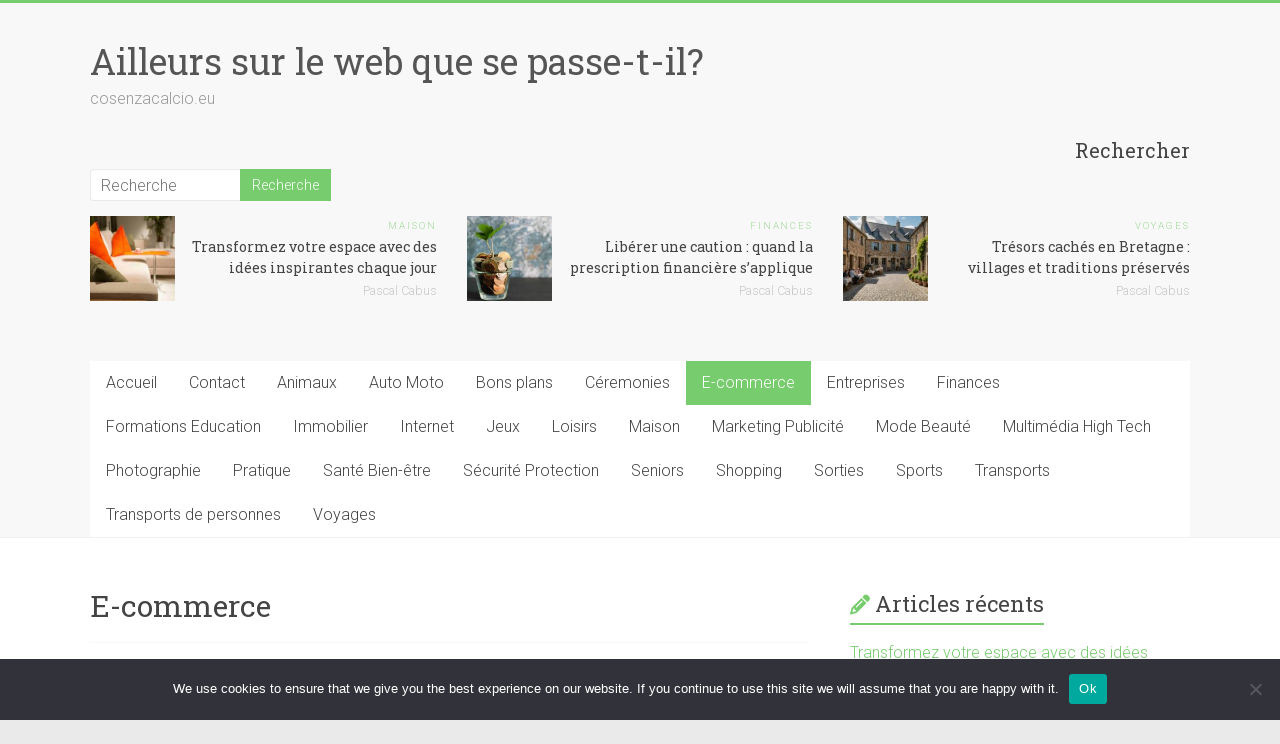

--- FILE ---
content_type: text/html; charset=UTF-8
request_url: https://cosenzacalcio.eu/category/e-commerce/
body_size: 15523
content:

<!DOCTYPE html>
<html lang="fr-FR">
<head>
<meta charset="UTF-8" />
<meta name="viewport" content="width=device-width, initial-scale=1">
<link rel="profile" href="https://gmpg.org/xfn/11" />
<title>E-commerce &#8211; Ailleurs sur le web que se passe-t-il?</title>
<meta name='robots' content='max-image-preview:large' />
<link rel='dns-prefetch' href='//www.googletagmanager.com' />
<link rel='dns-prefetch' href='//fonts.googleapis.com' />
<link rel='dns-prefetch' href='//pagead2.googlesyndication.com' />
<link rel="alternate" type="application/rss+xml" title="Ailleurs sur le web que se passe-t-il? &raquo; Flux" href="https://cosenzacalcio.eu/feed/" />
<link rel="alternate" type="application/rss+xml" title="Ailleurs sur le web que se passe-t-il? &raquo; Flux des commentaires" href="https://cosenzacalcio.eu/comments/feed/" />
<link rel="alternate" type="application/rss+xml" title="Ailleurs sur le web que se passe-t-il? &raquo; Flux de la catégorie E-commerce" href="https://cosenzacalcio.eu/category/e-commerce/feed/" />
<style id='wp-img-auto-sizes-contain-inline-css' type='text/css'>
img:is([sizes=auto i],[sizes^="auto," i]){contain-intrinsic-size:3000px 1500px}
/*# sourceURL=wp-img-auto-sizes-contain-inline-css */
</style>
<link rel='stylesheet' id='flex-posts-css' href='https://cosenzacalcio.eu/wp-content/plugins/flex-posts/public/css/flex-posts.min.css?ver=1.12.0' type='text/css' media='all' />
<style id='wp-emoji-styles-inline-css' type='text/css'>

	img.wp-smiley, img.emoji {
		display: inline !important;
		border: none !important;
		box-shadow: none !important;
		height: 1em !important;
		width: 1em !important;
		margin: 0 0.07em !important;
		vertical-align: -0.1em !important;
		background: none !important;
		padding: 0 !important;
	}
/*# sourceURL=wp-emoji-styles-inline-css */
</style>
<style id='classic-theme-styles-inline-css' type='text/css'>
/*! This file is auto-generated */
.wp-block-button__link{color:#fff;background-color:#32373c;border-radius:9999px;box-shadow:none;text-decoration:none;padding:calc(.667em + 2px) calc(1.333em + 2px);font-size:1.125em}.wp-block-file__button{background:#32373c;color:#fff;text-decoration:none}
/*# sourceURL=/wp-includes/css/classic-themes.min.css */
</style>
<link rel='stylesheet' id='cookie-notice-front-css' href='https://cosenzacalcio.eu/wp-content/plugins/cookie-notice/css/front.min.css?ver=2.5.11' type='text/css' media='all' />
<link rel='stylesheet' id='accelerate_style-css' href='https://cosenzacalcio.eu/wp-content/themes/accelerate/style.css?ver=69a8852aa2968391c0e4742ddca46688' type='text/css' media='all' />
<link rel='stylesheet' id='accelerate_googlefonts-css' href='//fonts.googleapis.com/css?family=Roboto%3A400%2C300%2C100%7CRoboto+Slab%3A700%2C400&#038;display=swap&#038;ver=6.9' type='text/css' media='all' />
<link rel='stylesheet' id='font-awesome-4-css' href='https://cosenzacalcio.eu/wp-content/themes/accelerate/fontawesome/css/v4-shims.min.css?ver=4.7.0' type='text/css' media='all' />
<link rel='stylesheet' id='font-awesome-all-css' href='https://cosenzacalcio.eu/wp-content/themes/accelerate/fontawesome/css/all.min.css?ver=6.7.2' type='text/css' media='all' />
<link rel='stylesheet' id='font-awesome-solid-css' href='https://cosenzacalcio.eu/wp-content/themes/accelerate/fontawesome/css/solid.min.css?ver=6.7.2' type='text/css' media='all' />
<link rel='stylesheet' id='font-awesome-regular-css' href='https://cosenzacalcio.eu/wp-content/themes/accelerate/fontawesome/css/regular.min.css?ver=6.7.2' type='text/css' media='all' />
<link rel='stylesheet' id='font-awesome-brands-css' href='https://cosenzacalcio.eu/wp-content/themes/accelerate/fontawesome/css/brands.min.css?ver=6.7.2' type='text/css' media='all' />
<script type="text/javascript" id="cookie-notice-front-js-before">
/* <![CDATA[ */
var cnArgs = {"ajaxUrl":"https:\/\/cosenzacalcio.eu\/wp-admin\/admin-ajax.php","nonce":"49bfe8b771","hideEffect":"fade","position":"bottom","onScroll":false,"onScrollOffset":100,"onClick":false,"cookieName":"cookie_notice_accepted","cookieTime":2592000,"cookieTimeRejected":2592000,"globalCookie":false,"redirection":false,"cache":false,"revokeCookies":false,"revokeCookiesOpt":"automatic"};

//# sourceURL=cookie-notice-front-js-before
/* ]]> */
</script>
<script type="text/javascript" src="https://cosenzacalcio.eu/wp-content/plugins/cookie-notice/js/front.min.js?ver=2.5.11" id="cookie-notice-front-js"></script>
<script type="text/javascript" src="https://cosenzacalcio.eu/wp-includes/js/jquery/jquery.min.js?ver=3.7.1" id="jquery-core-js"></script>
<script type="text/javascript" src="https://cosenzacalcio.eu/wp-includes/js/jquery/jquery-migrate.min.js?ver=3.4.1" id="jquery-migrate-js"></script>
<script type="text/javascript" src="https://cosenzacalcio.eu/wp-content/themes/accelerate/js/accelerate-custom.js?ver=69a8852aa2968391c0e4742ddca46688" id="accelerate-custom-js"></script>

<!-- Extrait de code de la balise Google (gtag.js) ajouté par Site Kit -->
<!-- Extrait Google Analytics ajouté par Site Kit -->
<script type="text/javascript" src="https://www.googletagmanager.com/gtag/js?id=GT-5TGZ368" id="google_gtagjs-js" async></script>
<script type="text/javascript" id="google_gtagjs-js-after">
/* <![CDATA[ */
window.dataLayer = window.dataLayer || [];function gtag(){dataLayer.push(arguments);}
gtag("set","linker",{"domains":["cosenzacalcio.eu"]});
gtag("js", new Date());
gtag("set", "developer_id.dZTNiMT", true);
gtag("config", "GT-5TGZ368");
//# sourceURL=google_gtagjs-js-after
/* ]]> */
</script>
<link rel="https://api.w.org/" href="https://cosenzacalcio.eu/wp-json/" /><link rel="alternate" title="JSON" type="application/json" href="https://cosenzacalcio.eu/wp-json/wp/v2/categories/26" /><!-- Advance Canonical URL (Basic) --><link rel="canonical" href="https://cosenzacalcio.eu/category/e-commerce/"><!-- Advance Canonical URL --><meta name="generator" content="Site Kit by Google 1.170.0" />
<!-- Balises Meta Google AdSense ajoutées par Site Kit -->
<meta name="google-adsense-platform-account" content="ca-host-pub-2644536267352236">
<meta name="google-adsense-platform-domain" content="sitekit.withgoogle.com">
<!-- Fin des balises Meta End Google AdSense ajoutées par Site Kit -->
<style type="text/css">.recentcomments a{display:inline !important;padding:0 !important;margin:0 !important;}</style>
<!-- Extrait Google AdSense ajouté par Site Kit -->
<script type="text/javascript" async="async" src="https://pagead2.googlesyndication.com/pagead/js/adsbygoogle.js?client=ca-pub-9452625998653244&amp;host=ca-host-pub-2644536267352236" crossorigin="anonymous"></script>

<!-- End Google AdSense snippet added by Site Kit -->
<link rel="icon" href="https://cosenzacalcio.eu/wp-content/uploads/2022/10/cropped-34884-32x32.jpg" sizes="32x32" />
<link rel="icon" href="https://cosenzacalcio.eu/wp-content/uploads/2022/10/cropped-34884-192x192.jpg" sizes="192x192" />
<link rel="apple-touch-icon" href="https://cosenzacalcio.eu/wp-content/uploads/2022/10/cropped-34884-180x180.jpg" />
<meta name="msapplication-TileImage" content="https://cosenzacalcio.eu/wp-content/uploads/2022/10/cropped-34884-270x270.jpg" />
<style id='global-styles-inline-css' type='text/css'>
:root{--wp--preset--aspect-ratio--square: 1;--wp--preset--aspect-ratio--4-3: 4/3;--wp--preset--aspect-ratio--3-4: 3/4;--wp--preset--aspect-ratio--3-2: 3/2;--wp--preset--aspect-ratio--2-3: 2/3;--wp--preset--aspect-ratio--16-9: 16/9;--wp--preset--aspect-ratio--9-16: 9/16;--wp--preset--color--black: #000000;--wp--preset--color--cyan-bluish-gray: #abb8c3;--wp--preset--color--white: #ffffff;--wp--preset--color--pale-pink: #f78da7;--wp--preset--color--vivid-red: #cf2e2e;--wp--preset--color--luminous-vivid-orange: #ff6900;--wp--preset--color--luminous-vivid-amber: #fcb900;--wp--preset--color--light-green-cyan: #7bdcb5;--wp--preset--color--vivid-green-cyan: #00d084;--wp--preset--color--pale-cyan-blue: #8ed1fc;--wp--preset--color--vivid-cyan-blue: #0693e3;--wp--preset--color--vivid-purple: #9b51e0;--wp--preset--gradient--vivid-cyan-blue-to-vivid-purple: linear-gradient(135deg,rgb(6,147,227) 0%,rgb(155,81,224) 100%);--wp--preset--gradient--light-green-cyan-to-vivid-green-cyan: linear-gradient(135deg,rgb(122,220,180) 0%,rgb(0,208,130) 100%);--wp--preset--gradient--luminous-vivid-amber-to-luminous-vivid-orange: linear-gradient(135deg,rgb(252,185,0) 0%,rgb(255,105,0) 100%);--wp--preset--gradient--luminous-vivid-orange-to-vivid-red: linear-gradient(135deg,rgb(255,105,0) 0%,rgb(207,46,46) 100%);--wp--preset--gradient--very-light-gray-to-cyan-bluish-gray: linear-gradient(135deg,rgb(238,238,238) 0%,rgb(169,184,195) 100%);--wp--preset--gradient--cool-to-warm-spectrum: linear-gradient(135deg,rgb(74,234,220) 0%,rgb(151,120,209) 20%,rgb(207,42,186) 40%,rgb(238,44,130) 60%,rgb(251,105,98) 80%,rgb(254,248,76) 100%);--wp--preset--gradient--blush-light-purple: linear-gradient(135deg,rgb(255,206,236) 0%,rgb(152,150,240) 100%);--wp--preset--gradient--blush-bordeaux: linear-gradient(135deg,rgb(254,205,165) 0%,rgb(254,45,45) 50%,rgb(107,0,62) 100%);--wp--preset--gradient--luminous-dusk: linear-gradient(135deg,rgb(255,203,112) 0%,rgb(199,81,192) 50%,rgb(65,88,208) 100%);--wp--preset--gradient--pale-ocean: linear-gradient(135deg,rgb(255,245,203) 0%,rgb(182,227,212) 50%,rgb(51,167,181) 100%);--wp--preset--gradient--electric-grass: linear-gradient(135deg,rgb(202,248,128) 0%,rgb(113,206,126) 100%);--wp--preset--gradient--midnight: linear-gradient(135deg,rgb(2,3,129) 0%,rgb(40,116,252) 100%);--wp--preset--font-size--small: 13px;--wp--preset--font-size--medium: 20px;--wp--preset--font-size--large: 36px;--wp--preset--font-size--x-large: 42px;--wp--preset--spacing--20: 0.44rem;--wp--preset--spacing--30: 0.67rem;--wp--preset--spacing--40: 1rem;--wp--preset--spacing--50: 1.5rem;--wp--preset--spacing--60: 2.25rem;--wp--preset--spacing--70: 3.38rem;--wp--preset--spacing--80: 5.06rem;--wp--preset--shadow--natural: 6px 6px 9px rgba(0, 0, 0, 0.2);--wp--preset--shadow--deep: 12px 12px 50px rgba(0, 0, 0, 0.4);--wp--preset--shadow--sharp: 6px 6px 0px rgba(0, 0, 0, 0.2);--wp--preset--shadow--outlined: 6px 6px 0px -3px rgb(255, 255, 255), 6px 6px rgb(0, 0, 0);--wp--preset--shadow--crisp: 6px 6px 0px rgb(0, 0, 0);}:where(.is-layout-flex){gap: 0.5em;}:where(.is-layout-grid){gap: 0.5em;}body .is-layout-flex{display: flex;}.is-layout-flex{flex-wrap: wrap;align-items: center;}.is-layout-flex > :is(*, div){margin: 0;}body .is-layout-grid{display: grid;}.is-layout-grid > :is(*, div){margin: 0;}:where(.wp-block-columns.is-layout-flex){gap: 2em;}:where(.wp-block-columns.is-layout-grid){gap: 2em;}:where(.wp-block-post-template.is-layout-flex){gap: 1.25em;}:where(.wp-block-post-template.is-layout-grid){gap: 1.25em;}.has-black-color{color: var(--wp--preset--color--black) !important;}.has-cyan-bluish-gray-color{color: var(--wp--preset--color--cyan-bluish-gray) !important;}.has-white-color{color: var(--wp--preset--color--white) !important;}.has-pale-pink-color{color: var(--wp--preset--color--pale-pink) !important;}.has-vivid-red-color{color: var(--wp--preset--color--vivid-red) !important;}.has-luminous-vivid-orange-color{color: var(--wp--preset--color--luminous-vivid-orange) !important;}.has-luminous-vivid-amber-color{color: var(--wp--preset--color--luminous-vivid-amber) !important;}.has-light-green-cyan-color{color: var(--wp--preset--color--light-green-cyan) !important;}.has-vivid-green-cyan-color{color: var(--wp--preset--color--vivid-green-cyan) !important;}.has-pale-cyan-blue-color{color: var(--wp--preset--color--pale-cyan-blue) !important;}.has-vivid-cyan-blue-color{color: var(--wp--preset--color--vivid-cyan-blue) !important;}.has-vivid-purple-color{color: var(--wp--preset--color--vivid-purple) !important;}.has-black-background-color{background-color: var(--wp--preset--color--black) !important;}.has-cyan-bluish-gray-background-color{background-color: var(--wp--preset--color--cyan-bluish-gray) !important;}.has-white-background-color{background-color: var(--wp--preset--color--white) !important;}.has-pale-pink-background-color{background-color: var(--wp--preset--color--pale-pink) !important;}.has-vivid-red-background-color{background-color: var(--wp--preset--color--vivid-red) !important;}.has-luminous-vivid-orange-background-color{background-color: var(--wp--preset--color--luminous-vivid-orange) !important;}.has-luminous-vivid-amber-background-color{background-color: var(--wp--preset--color--luminous-vivid-amber) !important;}.has-light-green-cyan-background-color{background-color: var(--wp--preset--color--light-green-cyan) !important;}.has-vivid-green-cyan-background-color{background-color: var(--wp--preset--color--vivid-green-cyan) !important;}.has-pale-cyan-blue-background-color{background-color: var(--wp--preset--color--pale-cyan-blue) !important;}.has-vivid-cyan-blue-background-color{background-color: var(--wp--preset--color--vivid-cyan-blue) !important;}.has-vivid-purple-background-color{background-color: var(--wp--preset--color--vivid-purple) !important;}.has-black-border-color{border-color: var(--wp--preset--color--black) !important;}.has-cyan-bluish-gray-border-color{border-color: var(--wp--preset--color--cyan-bluish-gray) !important;}.has-white-border-color{border-color: var(--wp--preset--color--white) !important;}.has-pale-pink-border-color{border-color: var(--wp--preset--color--pale-pink) !important;}.has-vivid-red-border-color{border-color: var(--wp--preset--color--vivid-red) !important;}.has-luminous-vivid-orange-border-color{border-color: var(--wp--preset--color--luminous-vivid-orange) !important;}.has-luminous-vivid-amber-border-color{border-color: var(--wp--preset--color--luminous-vivid-amber) !important;}.has-light-green-cyan-border-color{border-color: var(--wp--preset--color--light-green-cyan) !important;}.has-vivid-green-cyan-border-color{border-color: var(--wp--preset--color--vivid-green-cyan) !important;}.has-pale-cyan-blue-border-color{border-color: var(--wp--preset--color--pale-cyan-blue) !important;}.has-vivid-cyan-blue-border-color{border-color: var(--wp--preset--color--vivid-cyan-blue) !important;}.has-vivid-purple-border-color{border-color: var(--wp--preset--color--vivid-purple) !important;}.has-vivid-cyan-blue-to-vivid-purple-gradient-background{background: var(--wp--preset--gradient--vivid-cyan-blue-to-vivid-purple) !important;}.has-light-green-cyan-to-vivid-green-cyan-gradient-background{background: var(--wp--preset--gradient--light-green-cyan-to-vivid-green-cyan) !important;}.has-luminous-vivid-amber-to-luminous-vivid-orange-gradient-background{background: var(--wp--preset--gradient--luminous-vivid-amber-to-luminous-vivid-orange) !important;}.has-luminous-vivid-orange-to-vivid-red-gradient-background{background: var(--wp--preset--gradient--luminous-vivid-orange-to-vivid-red) !important;}.has-very-light-gray-to-cyan-bluish-gray-gradient-background{background: var(--wp--preset--gradient--very-light-gray-to-cyan-bluish-gray) !important;}.has-cool-to-warm-spectrum-gradient-background{background: var(--wp--preset--gradient--cool-to-warm-spectrum) !important;}.has-blush-light-purple-gradient-background{background: var(--wp--preset--gradient--blush-light-purple) !important;}.has-blush-bordeaux-gradient-background{background: var(--wp--preset--gradient--blush-bordeaux) !important;}.has-luminous-dusk-gradient-background{background: var(--wp--preset--gradient--luminous-dusk) !important;}.has-pale-ocean-gradient-background{background: var(--wp--preset--gradient--pale-ocean) !important;}.has-electric-grass-gradient-background{background: var(--wp--preset--gradient--electric-grass) !important;}.has-midnight-gradient-background{background: var(--wp--preset--gradient--midnight) !important;}.has-small-font-size{font-size: var(--wp--preset--font-size--small) !important;}.has-medium-font-size{font-size: var(--wp--preset--font-size--medium) !important;}.has-large-font-size{font-size: var(--wp--preset--font-size--large) !important;}.has-x-large-font-size{font-size: var(--wp--preset--font-size--x-large) !important;}
/*# sourceURL=global-styles-inline-css */
</style>
</head>

<body data-rsssl=1 class="archive category category-e-commerce category-26 wp-embed-responsive wp-theme-accelerate cookies-not-set  better-responsive-menu wide">


<div id="page" class="hfeed site">
	<a class="skip-link screen-reader-text" href="#main">Skip to content</a>

		<header id="masthead" class="site-header clearfix">

		<div id="header-text-nav-container" class="clearfix">

			
			<div class="inner-wrap">

				<div id="header-text-nav-wrap" class="clearfix">
					<div id="header-left-section">
												<div id="header-text" class="">
														<h3 id="site-title">
									<a href="https://cosenzacalcio.eu/" title="Ailleurs sur le web que se passe-t-il?" rel="home">Ailleurs sur le web que se passe-t-il?</a>
								</h3>
															<p id="site-description">cosenzacalcio.eu</p>
													</div><!-- #header-text -->
					</div><!-- #header-left-section -->
					<div id="header-right-section">
												<div id="header-right-sidebar" class="clearfix">
						<aside id="search-4" class="widget widget_search"><h3 class="widget-title">Rechercher</h3><form action="https://cosenzacalcio.eu/"id="search-form" class="searchform clearfix" method="get">
	<input type="text" placeholder="Recherche" class="s field" name="s">
	<input type="submit" value="Recherche" id="search-submit" name="submit" class="submit">
</form><!-- .searchform --></aside><aside id="flex-posts-list-3" class="widget widget_flex-posts-list"><h3 class="widget-title"></h3><div class="fp-row fp-list-1 fp-flex">

	
		
		<div class="fp-col fp-post">
			<div class="fp-flex">
						<div class="fp-media">
			<a class="fp-thumbnail" href="https://cosenzacalcio.eu/transformez-votre-espace-chaque-jour/">
									<img width="150" height="150" src="https://cosenzacalcio.eu/wp-content/uploads/2026/01/engin-akyurt-M-bwd6ohwZQ-unsplash-compressed-150x150.jpg" class="attachment-thumbnail size-thumbnail wp-post-image" alt="Transformez votre espace avec des idées inspirantes chaque jour" decoding="async" srcset="https://cosenzacalcio.eu/wp-content/uploads/2026/01/engin-akyurt-M-bwd6ohwZQ-unsplash-compressed-150x150.jpg 150w, https://cosenzacalcio.eu/wp-content/uploads/2026/01/engin-akyurt-M-bwd6ohwZQ-unsplash-compressed-230x230.jpg 230w, https://cosenzacalcio.eu/wp-content/uploads/2026/01/engin-akyurt-M-bwd6ohwZQ-unsplash-compressed-365x365.jpg 365w" sizes="(max-width: 150px) 100vw, 150px" />							</a>
					</div>
		
				<div class="fp-body">
													<span class="fp-categories">
			<a href="https://cosenzacalcio.eu/category/maison/" rel="category tag">Maison</a>		</span>
							
							<h4 class="fp-title">
			<a href="https://cosenzacalcio.eu/transformez-votre-espace-chaque-jour/">Transformez votre espace avec des idées inspirantes chaque jour</a>
		</h4>
		
					<div class="fp-meta">
								<span class="fp-author">
			<span class="author vcard">
													<a class="url fn n" href="#">
						<span>Pascal Cabus</span>
					</a>
							</span>
		</span>
							</div>
				</div>
			</div>

			
					</div>

	
		
		<div class="fp-col fp-post">
			<div class="fp-flex">
						<div class="fp-media">
			<a class="fp-thumbnail" href="https://cosenzacalcio.eu/la-prescription-financiere/">
									<img width="150" height="150" src="https://cosenzacalcio.eu/wp-content/uploads/2026/01/micheile-henderson-ZVprbBmT8QA-unsplash-compressed-150x150.jpg" class="attachment-thumbnail size-thumbnail wp-post-image" alt="Libérer une caution : quand la prescription financière s&#039;applique" decoding="async" srcset="https://cosenzacalcio.eu/wp-content/uploads/2026/01/micheile-henderson-ZVprbBmT8QA-unsplash-compressed-150x150.jpg 150w, https://cosenzacalcio.eu/wp-content/uploads/2026/01/micheile-henderson-ZVprbBmT8QA-unsplash-compressed-230x230.jpg 230w, https://cosenzacalcio.eu/wp-content/uploads/2026/01/micheile-henderson-ZVprbBmT8QA-unsplash-compressed-365x365.jpg 365w" sizes="(max-width: 150px) 100vw, 150px" />							</a>
					</div>
		
				<div class="fp-body">
													<span class="fp-categories">
			<a href="https://cosenzacalcio.eu/category/finances/" rel="category tag">Finances</a>		</span>
							
							<h4 class="fp-title">
			<a href="https://cosenzacalcio.eu/la-prescription-financiere/">Libérer une caution : quand la prescription financière s&rsquo;applique</a>
		</h4>
		
					<div class="fp-meta">
								<span class="fp-author">
			<span class="author vcard">
													<a class="url fn n" href="#">
						<span>Pascal Cabus</span>
					</a>
							</span>
		</span>
							</div>
				</div>
			</div>

			
					</div>

	
		
		<div class="fp-col fp-post">
			<div class="fp-flex">
						<div class="fp-media">
			<a class="fp-thumbnail" href="https://cosenzacalcio.eu/tresors-caches-en-bretagne/">
									<img width="150" height="150" src="https://cosenzacalcio.eu/wp-content/uploads/2026/01/696b6936acb431768646966-compressed-150x150.jpg" class="attachment-thumbnail size-thumbnail wp-post-image" alt="Trésors cachés en Bretagne : villages et traditions préservés" decoding="async" srcset="https://cosenzacalcio.eu/wp-content/uploads/2026/01/696b6936acb431768646966-compressed-150x150.jpg 150w, https://cosenzacalcio.eu/wp-content/uploads/2026/01/696b6936acb431768646966-compressed-230x230.jpg 230w, https://cosenzacalcio.eu/wp-content/uploads/2026/01/696b6936acb431768646966-compressed-365x365.jpg 365w" sizes="(max-width: 150px) 100vw, 150px" />							</a>
					</div>
		
				<div class="fp-body">
													<span class="fp-categories">
			<a href="https://cosenzacalcio.eu/category/voyages/" rel="category tag">Voyages</a>		</span>
							
							<h4 class="fp-title">
			<a href="https://cosenzacalcio.eu/tresors-caches-en-bretagne/">Trésors cachés en Bretagne : villages et traditions préservés</a>
		</h4>
		
					<div class="fp-meta">
								<span class="fp-author">
			<span class="author vcard">
													<a class="url fn n" href="#">
						<span>Pascal Cabus</span>
					</a>
							</span>
		</span>
							</div>
				</div>
			</div>

			
					</div>

	
	<div class="fp-col"></div>
	<div class="fp-col"></div>

</div>
</aside>						</div>
									    	</div><!-- #header-right-section -->

			   </div><!-- #header-text-nav-wrap -->

			</div><!-- .inner-wrap -->

			
			<nav id="site-navigation" class="main-navigation inner-wrap clearfix" role="navigation">
				<h3 class="menu-toggle">Menu</h3>
				<div class="menu-menu-superieur-container"><ul id="menu-menu-superieur" class="menu"><li id="menu-item-28" class="menu-item menu-item-type-custom menu-item-object-custom menu-item-home menu-item-28"><a href="https://cosenzacalcio.eu/">Accueil</a></li>
<li id="menu-item-1368" class="menu-item menu-item-type-custom menu-item-object-custom menu-item-1368"><a href="https://consultant-referencement-seo.com/contactez-nous/">Contact</a></li>
<li id="menu-item-1846" class="menu-item menu-item-type-taxonomy menu-item-object-category menu-item-1846"><a href="https://cosenzacalcio.eu/category/animaux/">Animaux</a></li>
<li id="menu-item-1847" class="menu-item menu-item-type-taxonomy menu-item-object-category menu-item-1847"><a href="https://cosenzacalcio.eu/category/auto-moto/">Auto Moto</a></li>
<li id="menu-item-1848" class="menu-item menu-item-type-taxonomy menu-item-object-category menu-item-1848"><a href="https://cosenzacalcio.eu/category/bons-plans/">Bons plans</a></li>
<li id="menu-item-1849" class="menu-item menu-item-type-taxonomy menu-item-object-category menu-item-1849"><a href="https://cosenzacalcio.eu/category/ceremonies/">Céremonies</a></li>
<li id="menu-item-1850" class="menu-item menu-item-type-taxonomy menu-item-object-category current-menu-item menu-item-1850"><a href="https://cosenzacalcio.eu/category/e-commerce/" aria-current="page">E-commerce</a></li>
<li id="menu-item-1851" class="menu-item menu-item-type-taxonomy menu-item-object-category menu-item-1851"><a href="https://cosenzacalcio.eu/category/entreprises/">Entreprises</a></li>
<li id="menu-item-1852" class="menu-item menu-item-type-taxonomy menu-item-object-category menu-item-1852"><a href="https://cosenzacalcio.eu/category/finances/">Finances</a></li>
<li id="menu-item-1853" class="menu-item menu-item-type-taxonomy menu-item-object-category menu-item-1853"><a href="https://cosenzacalcio.eu/category/formations-education/">Formations Education</a></li>
<li id="menu-item-1854" class="menu-item menu-item-type-taxonomy menu-item-object-category menu-item-1854"><a href="https://cosenzacalcio.eu/category/immobilier/">Immobilier</a></li>
<li id="menu-item-1855" class="menu-item menu-item-type-taxonomy menu-item-object-category menu-item-1855"><a href="https://cosenzacalcio.eu/category/internet/">Internet</a></li>
<li id="menu-item-1856" class="menu-item menu-item-type-taxonomy menu-item-object-category menu-item-1856"><a href="https://cosenzacalcio.eu/category/jeux/">Jeux</a></li>
<li id="menu-item-1857" class="menu-item menu-item-type-taxonomy menu-item-object-category menu-item-1857"><a href="https://cosenzacalcio.eu/category/loisirs/">Loisirs</a></li>
<li id="menu-item-1858" class="menu-item menu-item-type-taxonomy menu-item-object-category menu-item-1858"><a href="https://cosenzacalcio.eu/category/maison/">Maison</a></li>
<li id="menu-item-1859" class="menu-item menu-item-type-taxonomy menu-item-object-category menu-item-1859"><a href="https://cosenzacalcio.eu/category/marketing-publicite/">Marketing Publicité</a></li>
<li id="menu-item-1860" class="menu-item menu-item-type-taxonomy menu-item-object-category menu-item-1860"><a href="https://cosenzacalcio.eu/category/mode-beaute/">Mode Beauté</a></li>
<li id="menu-item-1861" class="menu-item menu-item-type-taxonomy menu-item-object-category menu-item-1861"><a href="https://cosenzacalcio.eu/category/multimedia-high-tech/">Multimédia High Tech</a></li>
<li id="menu-item-1862" class="menu-item menu-item-type-taxonomy menu-item-object-category menu-item-1862"><a href="https://cosenzacalcio.eu/category/photographie/">Photographie</a></li>
<li id="menu-item-1863" class="menu-item menu-item-type-taxonomy menu-item-object-category menu-item-1863"><a href="https://cosenzacalcio.eu/category/pratique/">Pratique</a></li>
<li id="menu-item-1864" class="menu-item menu-item-type-taxonomy menu-item-object-category menu-item-1864"><a href="https://cosenzacalcio.eu/category/sante-bien-etre/">Santé Bien-être</a></li>
<li id="menu-item-1865" class="menu-item menu-item-type-taxonomy menu-item-object-category menu-item-1865"><a href="https://cosenzacalcio.eu/category/securite-protection/">Sécurité Protection</a></li>
<li id="menu-item-1866" class="menu-item menu-item-type-taxonomy menu-item-object-category menu-item-1866"><a href="https://cosenzacalcio.eu/category/seniors/">Seniors</a></li>
<li id="menu-item-1867" class="menu-item menu-item-type-taxonomy menu-item-object-category menu-item-1867"><a href="https://cosenzacalcio.eu/category/shopping/">Shopping</a></li>
<li id="menu-item-1868" class="menu-item menu-item-type-taxonomy menu-item-object-category menu-item-1868"><a href="https://cosenzacalcio.eu/category/sorties/">Sorties</a></li>
<li id="menu-item-1869" class="menu-item menu-item-type-taxonomy menu-item-object-category menu-item-1869"><a href="https://cosenzacalcio.eu/category/sports/">Sports</a></li>
<li id="menu-item-1870" class="menu-item menu-item-type-taxonomy menu-item-object-category menu-item-1870"><a href="https://cosenzacalcio.eu/category/transports/">Transports</a></li>
<li id="menu-item-1871" class="menu-item menu-item-type-taxonomy menu-item-object-category menu-item-1871"><a href="https://cosenzacalcio.eu/category/transports-de-personnes/">Transports de personnes</a></li>
<li id="menu-item-1872" class="menu-item menu-item-type-taxonomy menu-item-object-category menu-item-1872"><a href="https://cosenzacalcio.eu/category/voyages/">Voyages</a></li>
</ul></div>			</nav>
		</div><!-- #header-text-nav-container -->

		
		
	</header>
			<div id="main" class="clearfix">
		<div class="inner-wrap clearfix">

	
	<div id="primary">
		<div id="content" class="clearfix">

			
				<header class="page-header">
					<h1 class="page-title">
						E-commerce					</h1>
									</header><!-- .page-header -->

				
					
<article id="post-3221" class="post-3221 post type-post status-publish format-standard has-post-thumbnail hentry category-e-commerce tag-achat-en-ligne tag-decision-dachat tag-promotions-et-soldes tag-satisfaction-immediate">
	
	<header class="entry-header">
		<h2 class="entry-title">
			<a href="https://cosenzacalcio.eu/achetez-pour-de-meilleures-offres/" title="Achetez maintenant ou patientez pour de meilleures offres ?">Achetez maintenant ou patientez pour de meilleures offres ?</a>
		</h2>
	</header>

	<div class="entry-meta">		<span class="byline"><span class="author vcard"><i class="fa fa-user"></i><a class="url fn n" href="#" title="Pascal Cabus">Pascal Cabus</a></span></span>
		<span class="cat-links"><i class="fa fa-folder-open"></i><a href="https://cosenzacalcio.eu/category/e-commerce/" rel="category tag">E-commerce</a></span>
		<span class="sep"><span class="post-format"><i class="fa "></i></span></span>

		<span class="posted-on"><a href="https://cosenzacalcio.eu/achetez-pour-de-meilleures-offres/" title="13 h 58 min" rel="bookmark"><i class="fa fa-calendar-o"></i> <time class="entry-date published" datetime="2026-01-21T13:58:08+01:00">21 janvier 2026</time><time class="updated" datetime="2026-01-17T14:01:30+01:00">17 janvier 2026</time></a></span><span class="tag-links"><i class="fa fa-tags"></i><a href="https://cosenzacalcio.eu/tag/achat-en-ligne/" rel="tag">achat en ligne</a>, <a href="https://cosenzacalcio.eu/tag/decision-dachat/" rel="tag">décision d'achat</a>, <a href="https://cosenzacalcio.eu/tag/promotions-et-soldes/" rel="tag">promotions et soldes</a>, <a href="https://cosenzacalcio.eu/tag/satisfaction-immediate/" rel="tag">satisfaction immédiate</a></span>			<span class="comments-link"><a href="https://cosenzacalcio.eu/achetez-pour-de-meilleures-offres/#respond"><i class="fa fa-comment"></i> 0 commentaire</a></span>
		</div>
	<figure class="post-featured-image"><a href="https://cosenzacalcio.eu/achetez-pour-de-meilleures-offres/" title="Achetez maintenant ou patientez pour de meilleures offres ?"><img width="720" height="300" src="https://cosenzacalcio.eu/wp-content/uploads/2026/01/696b6854be2801768646740-compressed-720x300.jpg" class="attachment-featured-blog-large size-featured-blog-large wp-post-image" alt="Achetez maintenant ou patientez pour de meilleures offres ?" title="Achetez maintenant ou patientez pour de meilleures offres ?" decoding="async" fetchpriority="high" /></a></figure>
	<div class="entry-content clearfix">
		<div class=""> Face à un achat important, nous nous retrouvons souvent tiraillés entre l'envie d'acquérir immédiatement le produit convoité et la possibilité d'attendre des meilleures offres. Cette décision, loin d'être anodine, peut avoir un impact significatif sur notre budget et notre satisfaction. Comprendre les avantages et inconvénients de chaque option permet de faire un choix éclairé selon nos besoins et priorités. La période des soldes peut être un moment stressant pour les consommateurs, car ils se demandent...<a href="https://cosenzacalcio.eu/achetez-pour-de-meilleures-offres/" class="ultra_excerpt_read_more ">Lire larticle</a></div>	</div>

	</article>

				
					
<article id="post-2487" class="post-2487 post type-post status-publish format-standard has-post-thumbnail hentry category-e-commerce">
	
	<header class="entry-header">
		<h2 class="entry-title">
			<a href="https://cosenzacalcio.eu/fiscalite-du-e%e2%80%91commerce-reussir-en-ligne-sans-erreurs/" title="Fiscalité du e‑commerce : réussir en ligne sans erreurs">Fiscalité du e‑commerce : réussir en ligne sans erreurs</a>
		</h2>
	</header>

	<div class="entry-meta">		<span class="byline"><span class="author vcard"><i class="fa fa-user"></i><a class="url fn n" href="#" title="Samuel">Samuel</a></span></span>
		<span class="cat-links"><i class="fa fa-folder-open"></i><a href="https://cosenzacalcio.eu/category/e-commerce/" rel="category tag">E-commerce</a></span>
		<span class="sep"><span class="post-format"><i class="fa "></i></span></span>

		<span class="posted-on"><a href="https://cosenzacalcio.eu/fiscalite-du-e%e2%80%91commerce-reussir-en-ligne-sans-erreurs/" title="12 h 32 min" rel="bookmark"><i class="fa fa-calendar-o"></i> <time class="entry-date published" datetime="2025-06-25T12:32:20+02:00">25 juin 2025</time></a></span>			<span class="comments-link"><a href="https://cosenzacalcio.eu/fiscalite-du-e%e2%80%91commerce-reussir-en-ligne-sans-erreurs/#respond"><i class="fa fa-comment"></i> 0 commentaire</a></span>
		</div>
	<figure class="post-featured-image"><a href="https://cosenzacalcio.eu/fiscalite-du-e%e2%80%91commerce-reussir-en-ligne-sans-erreurs/" title="Fiscalité du e‑commerce : réussir en ligne sans erreurs"><img width="720" height="300" src="https://cosenzacalcio.eu/wp-content/uploads/2025/06/Fiscalite-du-e‑commerce-720x300.jpg" class="attachment-featured-blog-large size-featured-blog-large wp-post-image" alt="Fiscalité du e‑commerce" title="Fiscalité du e‑commerce : réussir en ligne sans erreurs" decoding="async" /></a></figure>
	<div class="entry-content clearfix">
		<div class=""> Vendre en ligne ne suffit pas pour réussir. Il faut aussi maîtriser la fiscalité. Pourtant, beaucoup d'e-commerçants découvrent ce sujet trop tard. La TVA, les déclarations, les statuts... tout cela semble complexe. Mais ignorer ces règles entraîne des erreurs graves. Un simple oubli peut bloquer une activité pourtant prometteuse. Chaque palier fiscal atteint demande des ajustements. Il ne s’agit pas de tout connaître, mais de comprendre l’essentiel. Car même une micro-entreprise doit respecter des seuils....<a href="https://cosenzacalcio.eu/fiscalite-du-e%e2%80%91commerce-reussir-en-ligne-sans-erreurs/" class="ultra_excerpt_read_more ">Lire larticle</a></div>	</div>

	</article>

				
					
<article id="post-1378" class="post-1378 post type-post status-publish format-standard has-post-thumbnail hentry category-e-commerce tag-pret-a-vapoter">
	
	<header class="entry-header">
		<h2 class="entry-title">
			<a href="https://cosenzacalcio.eu/le-cigarette-et-le-commerce-en-ligne-un-apercu-des-opportunites-et-des-defis/" title="L&rsquo;e-cigarette et le Commerce en Ligne : Un Aperçu des Opportunités et des Défis">L&rsquo;e-cigarette et le Commerce en Ligne : Un Aperçu des Opportunités et des Défis</a>
		</h2>
	</header>

	<div class="entry-meta">		<span class="byline"><span class="author vcard"><i class="fa fa-user"></i><a class="url fn n" href="#" title="Aline">Aline</a></span></span>
		<span class="cat-links"><i class="fa fa-folder-open"></i><a href="https://cosenzacalcio.eu/category/e-commerce/" rel="category tag">E-commerce</a></span>
		<span class="sep"><span class="post-format"><i class="fa "></i></span></span>

		<span class="posted-on"><a href="https://cosenzacalcio.eu/le-cigarette-et-le-commerce-en-ligne-un-apercu-des-opportunites-et-des-defis/" title="9 h 38 min" rel="bookmark"><i class="fa fa-calendar-o"></i> <time class="entry-date published" datetime="2024-03-01T09:38:26+01:00">1 mars 2024</time></a></span><span class="tag-links"><i class="fa fa-tags"></i><a href="https://cosenzacalcio.eu/tag/pret-a-vapoter/" rel="tag">Prêt A Vapoter</a></span>			<span class="comments-link"><a href="https://cosenzacalcio.eu/le-cigarette-et-le-commerce-en-ligne-un-apercu-des-opportunites-et-des-defis/#respond"><i class="fa fa-comment"></i> 0 commentaire</a></span>
		</div>
	<figure class="post-featured-image"><a href="https://cosenzacalcio.eu/le-cigarette-et-le-commerce-en-ligne-un-apercu-des-opportunites-et-des-defis/" title="L&rsquo;e-cigarette et le Commerce en Ligne : Un Aperçu des Opportunités et des Défis"><img width="437" height="300" src="https://cosenzacalcio.eu/wp-content/uploads/2024/03/commerce-en-ligne.jpg" class="attachment-featured-blog-large size-featured-blog-large wp-post-image" alt="commerce en ligne" title="L&rsquo;e-cigarette et le Commerce en Ligne : Un Aperçu des Opportunités et des Défis" decoding="async" srcset="https://cosenzacalcio.eu/wp-content/uploads/2024/03/commerce-en-ligne.jpg 612w, https://cosenzacalcio.eu/wp-content/uploads/2024/03/commerce-en-ligne-300x206.jpg 300w, https://cosenzacalcio.eu/wp-content/uploads/2024/03/commerce-en-ligne-400x275.jpg 400w" sizes="(max-width: 437px) 100vw, 437px" /></a></figure>
	<div class="entry-content clearfix">
		<div class=""> L'e-cigarette, ou cigarette électronique, est devenue un phénomène mondial depuis son introduction sur le marché il quelques décennies. Son ascension en popularité été alimentée par divers facteurs, dont la perception de moindre risque par rapport au tabagisme traditionnel et la variété croissante de saveurs et de dispositifs disponibles. En parallèle à cette croissance, le commerce en ligne joué un rôle crucial dans la distribution et la vente d'e-cigarettes. Dans cet article, nous examinerons de plus...<a href="https://cosenzacalcio.eu/le-cigarette-et-le-commerce-en-ligne-un-apercu-des-opportunites-et-des-defis/" class="ultra_excerpt_read_more ">Lire larticle</a></div>	</div>

	</article>

				
					
<article id="post-896" class="post-896 post type-post status-publish format-standard has-post-thumbnail hentry category-e-commerce">
	
	<header class="entry-header">
		<h2 class="entry-title">
			<a href="https://cosenzacalcio.eu/trading-en-ligne-quelques-informations-a-savoir-avant-de-se-lancer/" title="Trading en ligne : quelques informations à savoir avant de se lancer">Trading en ligne : quelques informations à savoir avant de se lancer</a>
		</h2>
	</header>

	<div class="entry-meta">		<span class="byline"><span class="author vcard"><i class="fa fa-user"></i><a class="url fn n" href="#" title="Irène">Irène</a></span></span>
		<span class="cat-links"><i class="fa fa-folder-open"></i><a href="https://cosenzacalcio.eu/category/e-commerce/" rel="category tag">E-commerce</a></span>
		<span class="sep"><span class="post-format"><i class="fa "></i></span></span>

		<span class="posted-on"><a href="https://cosenzacalcio.eu/trading-en-ligne-quelques-informations-a-savoir-avant-de-se-lancer/" title="13 h 18 min" rel="bookmark"><i class="fa fa-calendar-o"></i> <time class="entry-date published" datetime="2022-08-16T13:18:26+02:00">16 août 2022</time><time class="updated" datetime="2024-05-23T22:38:16+02:00">23 mai 2024</time></a></span>			<span class="comments-link"><a href="https://cosenzacalcio.eu/trading-en-ligne-quelques-informations-a-savoir-avant-de-se-lancer/#respond"><i class="fa fa-comment"></i> 0 commentaire</a></span>
		</div>
	<figure class="post-featured-image"><a href="https://cosenzacalcio.eu/trading-en-ligne-quelques-informations-a-savoir-avant-de-se-lancer/" title="Trading en ligne : quelques informations à savoir avant de se lancer"><img width="400" height="300" src="https://cosenzacalcio.eu/wp-content/uploads/2022/08/pexels-energepiccom-159888.jpg" class="attachment-featured-blog-large size-featured-blog-large wp-post-image" alt="Trading en ligne" title="Trading en ligne : quelques informations à savoir avant de se lancer" decoding="async" loading="lazy" srcset="https://cosenzacalcio.eu/wp-content/uploads/2022/08/pexels-energepiccom-159888.jpg 640w, https://cosenzacalcio.eu/wp-content/uploads/2022/08/pexels-energepiccom-159888-300x225.jpg 300w, https://cosenzacalcio.eu/wp-content/uploads/2022/08/pexels-energepiccom-159888-400x300.jpg 400w, https://cosenzacalcio.eu/wp-content/uploads/2022/08/pexels-energepiccom-159888-120x90.jpg 120w" sizes="auto, (max-width: 400px) 100vw, 400px" /></a></figure>
	<div class="entry-content clearfix">
		<div class=""> Il est vrai que le trading peut être « effrayant » au début, mais rassurez-vous, en disposant de toutes les informations dont vous avez besoin pour commencer, vous réussirez. Les cours de trading ne manquent pas sur Internet, et beaucoup d’entre eux sont gratuits. Des vidéos et d’autres outils de formation sont également disponibles sur la toile. Il ne tient qu’à vous d’en faire bon usage et de les utiliser à votre avantage. Voici quelques...<a href="https://cosenzacalcio.eu/trading-en-ligne-quelques-informations-a-savoir-avant-de-se-lancer/" class="ultra_excerpt_read_more ">Lire larticle</a></div>	</div>

	</article>

				
				
			
		</div><!-- #content -->
	</div><!-- #primary -->

	
<div id="secondary">
			
		
		<aside id="recent-posts-5" class="widget widget_recent_entries">
		<h3 class="widget-title"><span>Articles récents</span></h3>
		<ul>
											<li>
					<a href="https://cosenzacalcio.eu/transformez-votre-espace-chaque-jour/">Transformez votre espace avec des idées inspirantes chaque jour</a>
									</li>
											<li>
					<a href="https://cosenzacalcio.eu/la-prescription-financiere/">Libérer une caution : quand la prescription financière s&rsquo;applique</a>
									</li>
											<li>
					<a href="https://cosenzacalcio.eu/tresors-caches-en-bretagne/">Trésors cachés en Bretagne : villages et traditions préservés</a>
									</li>
											<li>
					<a href="https://cosenzacalcio.eu/comment-manger-sainement/">Comment manger sainement sans renoncer au plaisir ?</a>
									</li>
											<li>
					<a href="https://cosenzacalcio.eu/logiciel-de-gestion-de-tresorerie/">Logiciel de gestion de trésorerie : guide complet pour les PME en quête de visibilité financière en temps réel</a>
									</li>
											<li>
					<a href="https://cosenzacalcio.eu/baby-kart/">Baby kart, un loisir encadré et rassurant</a>
									</li>
											<li>
					<a href="https://cosenzacalcio.eu/achetez-pour-de-meilleures-offres/">Achetez maintenant ou patientez pour de meilleures offres ?</a>
									</li>
											<li>
					<a href="https://cosenzacalcio.eu/limportance-des-formation-professionnelle/">L&rsquo;importance des comptes rendus en formation professionnelle</a>
									</li>
											<li>
					<a href="https://cosenzacalcio.eu/votre-site-de-visiteurs/">Pourquoi votre site manque-t-il de visiteurs ?</a>
									</li>
											<li>
					<a href="https://cosenzacalcio.eu/strategies-pour-booster-votre-entreprise/">8 stratégies pour booster votre entreprise à Agen</a>
									</li>
											<li>
					<a href="https://cosenzacalcio.eu/habitudes-faciles-pour-mieux-dormir/">10 habitudes faciles pour mieux dormir dès cette semaine</a>
									</li>
											<li>
					<a href="https://cosenzacalcio.eu/ski-alpin-snowboard/">Ski alpin ou snowboard : quelle discipline est faite pour vous ?</a>
									</li>
											<li>
					<a href="https://cosenzacalcio.eu/mod-sims-4/">Mod Sims 4 : 10 conseils incontournables pour sublimer votre expérience de jeu</a>
									</li>
											<li>
					<a href="https://cosenzacalcio.eu/ecurie-proprietaire-bordeaux/">Écurie propriétaire à Bordeaux : les critères pour bien la choisir</a>
									</li>
											<li>
					<a href="https://cosenzacalcio.eu/villages-bretons-les-plus-pittoresques/">Les villages bretons les plus pittoresques : échappez-vous au cœur de la tradition</a>
									</li>
											<li>
					<a href="https://cosenzacalcio.eu/gestion-de-projets-digitaux/">Optimiser la coordination de vos équipes avec un outil de gestion de projets digitaux</a>
									</li>
											<li>
					<a href="https://cosenzacalcio.eu/renover-efficacement-une-vieille-maison/">Les étapes clés pour rénover efficacement une vieille maison</a>
									</li>
											<li>
					<a href="https://cosenzacalcio.eu/optimiser-vos-strategies-marketing/">Comment utiliser l’intelligence artificielle pour optimiser vos stratégies marketing ?</a>
									</li>
											<li>
					<a href="https://cosenzacalcio.eu/reinventer-votre-interieur-au-quotidien/">Inspirez-vous pour réinventer votre intérieur au quotidien</a>
									</li>
					</ul>

		</aside><aside id="recent-comments-3" class="widget widget_recent_comments"><h3 class="widget-title"><span>Commentaires récents</span></h3><ul id="recentcomments"><li class="recentcomments"><span class="comment-author-link"><a href="https://cosenzacalcio.eu/guide-complet-pour-creer-un-album-photo-personnalise/" class="url" rel="ugc">Guide complet pour créer un album photo personnalisé &#8211; Ailleurs sur le web que se passe-t-il?</a></span> dans <a href="https://cosenzacalcio.eu/quelles-sont-les-meilleures-marques-de-cartouches-dencre/#comment-8871">Quelles sont les meilleures marques de cartouches d’encre ?</a></li><li class="recentcomments"><span class="comment-author-link"><a href="https://cosenzacalcio.eu/demystifier-la-voyance-par-telephone-enjeux-et-perspectives/" class="url" rel="ugc">Démystifier la voyance par téléphone : enjeux et perspectives &#8211; Ailleurs sur le web que se passe-t-il?</a></span> dans <a href="https://cosenzacalcio.eu/eviter-arnaque-voyance-telephone/#comment-8815">Comment éviter les arnaques de la voyance par téléphone ?</a></li><li class="recentcomments"><span class="comment-author-link"><a href="https://joy.link/crseo" class="url" rel="ugc external nofollow">joy.link</a></span> dans <a href="https://cosenzacalcio.eu/comment-organiser-une-fete-danniversaire-parfaite-a-la-maison/#comment-8585">Comment organiser une fête d&rsquo;anniversaire parfaite à la maison ?</a></li><li class="recentcomments"><span class="comment-author-link">liens utiles</span> dans <a href="https://cosenzacalcio.eu/cultiver-un-environnement-de-travail-inclusif-role-de-la-culture-dentreprise/#comment-8554">Cultiver un environnement de travail inclusif : rôle de la culture d&rsquo;entreprise</a></li><li class="recentcomments"><span class="comment-author-link">vr consult</span> dans <a href="https://cosenzacalcio.eu/qui-contacter-pour-un-depannage-moto-scooter/#comment-8548">Qui contacter pour un dépannage scooter?</a></li><li class="recentcomments"><span class="comment-author-link"><a href="http://linktr.ee/bests.links" class="url" rel="ugc external nofollow">Bests links</a></span> dans <a href="https://cosenzacalcio.eu/diagnostic-immobilier/#comment-8536">Diagnostic immobilier</a></li><li class="recentcomments"><span class="comment-author-link">Brandon</span> dans <a href="https://cosenzacalcio.eu/achat-et-vente-or-comment-proceder/#comment-8503">Achat et vente d’or : comment procéder ?</a></li><li class="recentcomments"><span class="comment-author-link"><a href="https://cosenzacalcio.eu/choix-des-coussins-de-canape/" class="url" rel="ugc">Les critères à prendre en compte dans le choix des coussins de canapé &#8211; Ailleurs sur le web que se passe-t-il?</a></span> dans <a href="https://cosenzacalcio.eu/amenagement-de-petit-espace-maximisez-votre-surface-habitable/#comment-8473">Aménagement de petit espace : maximisez votre surface habitable</a></li></ul></aside><aside id="flex-posts-list-4" class="widget widget_flex-posts-list"><h3 class="widget-title"><span></span></h3><div class="fp-row fp-list-2 fp-flex">

	
		
		<div class="fp-col fp-post">
					<div class="fp-media">
			<a class="fp-thumbnail" href="https://cosenzacalcio.eu/comment-construire-un-poulailler-dans-votre-jardin/">
									<img width="313" height="250" src="https://cosenzacalcio.eu/wp-content/uploads/2024/08/1ehd6efyapi-e1724856199198.jpg" class="attachment-400x250-crop size-400x250-crop wp-post-image" alt="construire un poulailler" decoding="async" loading="lazy" />							</a>
					</div>
		
			<div class="fp-body">
											<span class="fp-categories">
			<a href="https://cosenzacalcio.eu/category/pratique/" rel="category tag">Pratique</a>		</span>
						
						<h4 class="fp-title">
			<a href="https://cosenzacalcio.eu/comment-construire-un-poulailler-dans-votre-jardin/">Comment construire un poulailler dans votre jardin ?</a>
		</h4>
		
				<div class="fp-meta">
							<span class="fp-author">
			<span class="author vcard">
													<a class="url fn n" href="#">
						<span>Marise</span>
					</a>
							</span>
		</span>
						</div>

									<div class="fp-excerpt"><div class=""> Vous souhaitez accueillir des poules dans votre jardin et construire un poulailler vous-même Suivez ces conseils pratiques et simples pour créer un espace confortable et sécurisé pour vos poules. Avant de commencer la construction de votre poulailler, choisissez soigneusement l'emplacement dans votre jardin. Assurez-vous que le terrain est bien drainé et à l'abri des vents forts. Un bon ensoleillement est aussi bénéfique pour vos futures pensionnaires selon le site murmure-des-pattes.fr. Ensuite, mesurez et délimitez la...<a href="https://cosenzacalcio.eu/comment-construire-un-poulailler-dans-votre-jardin/" class="ultra_excerpt_read_more ">Lire larticle</a></div></div>
				
									<div class="fp-readmore">
						<a href="https://cosenzacalcio.eu/comment-construire-un-poulailler-dans-votre-jardin/" class="fp-readmore-link">Lire la suite</a>
					</div>
							</div>
		</div>

	
		
		<div class="fp-col fp-post">
					<div class="fp-media">
			<a class="fp-thumbnail" href="https://cosenzacalcio.eu/entretien-annuel-poele-granules/">
									<img width="400" height="225" src="https://cosenzacalcio.eu/wp-content/uploads/2020/01/poêle-à-granulés.jpg" class="attachment-400x250-crop size-400x250-crop wp-post-image" alt="poêle à granulés" decoding="async" loading="lazy" srcset="https://cosenzacalcio.eu/wp-content/uploads/2020/01/poêle-à-granulés.jpg 640w, https://cosenzacalcio.eu/wp-content/uploads/2020/01/poêle-à-granulés-300x169.jpg 300w, https://cosenzacalcio.eu/wp-content/uploads/2020/01/poêle-à-granulés-400x225.jpg 400w, https://cosenzacalcio.eu/wp-content/uploads/2020/01/poêle-à-granulés-540x304.jpg 540w" sizes="auto, (max-width: 400px) 100vw, 400px" />							</a>
					</div>
		
			<div class="fp-body">
											<span class="fp-categories">
			<a href="https://cosenzacalcio.eu/category/maison/" rel="category tag">Maison</a>		</span>
						
						<h4 class="fp-title">
			<a href="https://cosenzacalcio.eu/entretien-annuel-poele-granules/">Entretien annuel de votre poêle à granulés</a>
		</h4>
		
				<div class="fp-meta">
							<span class="fp-author">
			<span class="author vcard">
													<a class="url fn n" href="#">
						<span>Franck</span>
					</a>
							</span>
		</span>
						</div>

									<div class="fp-excerpt"><div class=""> Le poêle à granulés est un dispositif qui fait partie de votre installation de chauffage, c’est pourquoi son entretien doit être fait. En effet, un plombier chauffagiste peut répondre à vos besoins en matière d’entretien  et de nettoyage de votre poêle à granulés de bois. Bien évidemment, pour assurer le bon fonctionnement de votre poêle, l’artisan peut vous recommander un contrat d’entretien annuel. Ainsi, il interviendra chez vous une fois par an pour  vérifier votre...<a href="https://cosenzacalcio.eu/entretien-annuel-poele-granules/" class="ultra_excerpt_read_more ">Lire larticle</a></div></div>
				
									<div class="fp-readmore">
						<a href="https://cosenzacalcio.eu/entretien-annuel-poele-granules/" class="fp-readmore-link">Lire la suite</a>
					</div>
							</div>
		</div>

	
		
		<div class="fp-col fp-post">
					<div class="fp-media">
			<a class="fp-thumbnail" href="https://cosenzacalcio.eu/portage-salarial-en-cote-divoire-developpez-votre-equipe-en-toute-serenite/">
									<img width="400" height="250" src="https://cosenzacalcio.eu/wp-content/uploads/2024/11/portage-salarial-en-cote-d-ivoire-400x250.jpg" class="attachment-400x250-crop size-400x250-crop wp-post-image" alt="portage salarial en Côte d&#039;Ivoire" decoding="async" loading="lazy" />							</a>
					</div>
		
			<div class="fp-body">
											<span class="fp-categories">
			<a href="https://cosenzacalcio.eu/category/entreprises/" rel="category tag">Entreprises</a>		</span>
						
						<h4 class="fp-title">
			<a href="https://cosenzacalcio.eu/portage-salarial-en-cote-divoire-developpez-votre-equipe-en-toute-serenite/">Portage Salarial en Côte d&rsquo;Ivoire : Développez votre Équipe en toute Sérénité</a>
		</h4>
		
				<div class="fp-meta">
							<span class="fp-author">
			<span class="author vcard">
													<a class="url fn n" href="#">
						<span>Amine</span>
					</a>
							</span>
		</span>
						</div>

									<div class="fp-excerpt"><div class=""> Le portage salarial en Côte d'Ivoire est une solution novatrice qui permet aux entreprises de gérer efficacement des talents locaux sans avoir à établir une filiale dans le pays. Cette approche permet aux entreprises de recruter des professionnels qualifiés en Côte d'Ivoire tout en respectant les réglementations locales, et d'offrir aux talents une sécurité et une stabilité comparables à celles d'un emploi classique. Dans cet article, nous explorerons comment le portage salarial en Côte d'Ivoire...<a href="https://cosenzacalcio.eu/portage-salarial-en-cote-divoire-developpez-votre-equipe-en-toute-serenite/" class="ultra_excerpt_read_more ">Lire larticle</a></div></div>
				
									<div class="fp-readmore">
						<a href="https://cosenzacalcio.eu/portage-salarial-en-cote-divoire-developpez-votre-equipe-en-toute-serenite/" class="fp-readmore-link">Lire la suite</a>
					</div>
							</div>
		</div>

	
		
		<div class="fp-col fp-post">
					<div class="fp-media">
			<a class="fp-thumbnail" href="https://cosenzacalcio.eu/devenez-prothesiste-ongulaire-a-rouen/">
									<img width="400" height="250" src="https://cosenzacalcio.eu/wp-content/uploads/2025/11/devenez-prothesiste-ongulaire-a-rouen-grace-a-une-formation-sur-mesure-400x250.jpg" class="attachment-400x250-crop size-400x250-crop wp-post-image" alt="prothésiste ongulaire" decoding="async" loading="lazy" />							</a>
					</div>
		
			<div class="fp-body">
											<span class="fp-categories">
			<a href="https://cosenzacalcio.eu/category/formations-education/" rel="category tag">Formations Education</a>		</span>
						
						<h4 class="fp-title">
			<a href="https://cosenzacalcio.eu/devenez-prothesiste-ongulaire-a-rouen/">Devenez prothésiste ongulaire à Rouen grâce à une formation sur mesure</a>
		</h4>
		
				<div class="fp-meta">
							<span class="fp-author">
			<span class="author vcard">
													<a class="url fn n" href="#">
						<span>Marise</span>
					</a>
							</span>
		</span>
						</div>

									<div class="fp-excerpt"><div class=""> Rouen s'affirme en 2025 comme un centre majeur pour ceux qui souhaitent se former au métier de prothésiste ongulaire. Entre dynamisme local et professionnalisme, les formations sur place proposent des cursus adaptés à différents profils, offrant une passerelle directe vers le succès professionnel. La richesse des programmes, combinée à une approche flexible et à un accompagnement personnalisé, séduit autant les débutantes que les professionnelles en reconversion. Devenir prothésiste ongulaire à Rouen ne se limite plus...<a href="https://cosenzacalcio.eu/devenez-prothesiste-ongulaire-a-rouen/" class="ultra_excerpt_read_more ">Lire larticle</a></div></div>
				
									<div class="fp-readmore">
						<a href="https://cosenzacalcio.eu/devenez-prothesiste-ongulaire-a-rouen/" class="fp-readmore-link">Lire la suite</a>
					</div>
							</div>
		</div>

	
		
		<div class="fp-col fp-post">
					<div class="fp-media">
			<a class="fp-thumbnail" href="https://cosenzacalcio.eu/les-differentes-etapes-pour-un-demenagement-reussi/">
									<img width="333" height="250" src="https://cosenzacalcio.eu/wp-content/uploads/2019/06/cartons.jpg" class="attachment-400x250-crop size-400x250-crop wp-post-image" alt="Démenagement" decoding="async" loading="lazy" srcset="https://cosenzacalcio.eu/wp-content/uploads/2019/06/cartons.jpg 400w, https://cosenzacalcio.eu/wp-content/uploads/2019/06/cartons-300x225.jpg 300w, https://cosenzacalcio.eu/wp-content/uploads/2019/06/cartons-120x90.jpg 120w" sizes="auto, (max-width: 333px) 100vw, 333px" />							</a>
					</div>
		
			<div class="fp-body">
											<span class="fp-categories">
			<a href="https://cosenzacalcio.eu/category/maison/" rel="category tag">Maison</a>		</span>
						
						<h4 class="fp-title">
			<a href="https://cosenzacalcio.eu/les-differentes-etapes-pour-un-demenagement-reussi/">Les différentes étapes pour un déménagement réussi</a>
		</h4>
		
				<div class="fp-meta">
							<span class="fp-author">
			<span class="author vcard">
													<a class="url fn n" href="#">
						<span>Stephanie</span>
					</a>
							</span>
		</span>
						</div>

									<div class="fp-excerpt"><div class=""> Le déménagement est une étape importante, surtout dans la vie d’une famille. C’est pourquoi, il est indispensable de le préparer de manière minutieuse afin de le vivre dans le calme et la sérénité. Même les petits détails ont de l’importance, aussi, il faut procéder étape par étape. Une bonne organisation est d’ailleurs la garantie d’un déménagement réussi. Qui dit déménagement dit changement. C’est d’ailleurs le moment propice pour faire le tri dans les affaires en tout genre. En effet, vous...<a href="https://cosenzacalcio.eu/les-differentes-etapes-pour-un-demenagement-reussi/" class="ultra_excerpt_read_more ">Lire larticle</a></div></div>
				
									<div class="fp-readmore">
						<a href="https://cosenzacalcio.eu/les-differentes-etapes-pour-un-demenagement-reussi/" class="fp-readmore-link">Lire la suite</a>
					</div>
							</div>
		</div>

	
		
		<div class="fp-col fp-post">
					<div class="fp-media">
			<a class="fp-thumbnail" href="https://cosenzacalcio.eu/vente-aux-encheres-motos/">
									<img width="400" height="250" src="https://cosenzacalcio.eu/wp-content/uploads/2025/08/Nouveau-projet-2025-08-25T105235.500-400x250.jpg" class="attachment-400x250-crop size-400x250-crop wp-post-image" alt="vente motos" decoding="async" loading="lazy" />							</a>
					</div>
		
			<div class="fp-body">
											<span class="fp-categories">
			<a href="https://cosenzacalcio.eu/category/auto-moto/" rel="category tag">Auto Moto</a>		</span>
						
						<h4 class="fp-title">
			<a href="https://cosenzacalcio.eu/vente-aux-encheres-motos/">Peut-on assister à une vente aux enchères de motos sans passer à l&rsquo;achat ?</a>
		</h4>
		
				<div class="fp-meta">
							<span class="fp-author">
			<span class="author vcard">
													<a class="url fn n" href="#">
						<span>Marise</span>
					</a>
							</span>
		</span>
						</div>

									<div class="fp-excerpt"><div class=""> Dans le monde des ventes aux enchères de motos, il est fréquent de se demander si la simple observation est possible sans engagement d’achat. Ce secteur, souvent perçu comme réservé aux acheteurs avertis, ouvre pourtant ses portes à un public beaucoup plus large. En 2025, l’accès public aux ventes aux enchères suscite un intérêt croissant, notamment chez les passionnés et les curieux qui souhaitent découvrir la dynamique unique de ces événements. Que ce soit dans...<a href="https://cosenzacalcio.eu/vente-aux-encheres-motos/" class="ultra_excerpt_read_more ">Lire larticle</a></div></div>
				
									<div class="fp-readmore">
						<a href="https://cosenzacalcio.eu/vente-aux-encheres-motos/" class="fp-readmore-link">Lire la suite</a>
					</div>
							</div>
		</div>

	
		
		<div class="fp-col fp-post">
					<div class="fp-media">
			<a class="fp-thumbnail" href="https://cosenzacalcio.eu/loi-immobiliere-2025/">
									<img width="400" height="250" src="https://cosenzacalcio.eu/wp-content/uploads/2025/10/loi-immobiliere-2025-ce-qui-change-pour-les-proprietaires-400x250.jpg" class="attachment-400x250-crop size-400x250-crop wp-post-image" alt="Loi immobilière" decoding="async" loading="lazy" />							</a>
					</div>
		
			<div class="fp-body">
											<span class="fp-categories">
			<a href="https://cosenzacalcio.eu/category/immobilier/" rel="category tag">Immobilier</a>		</span>
						
						<h4 class="fp-title">
			<a href="https://cosenzacalcio.eu/loi-immobiliere-2025/">Loi immobilière 2025 : ce qui change pour les propriétaires</a>
		</h4>
		
				<div class="fp-meta">
							<span class="fp-author">
			<span class="author vcard">
													<a class="url fn n" href="#">
						<span>Marise</span>
					</a>
							</span>
		</span>
						</div>

									<div class="fp-excerpt"><div class=""> La loi immobilière de 2025 introduit des transformations majeures qui redéfinissent les règles du jeu pour les propriétaires en France. Conçue pour moderniser le cadre légal et fiscal du secteur, cette réforme touche à la fois la fiscalité immobilière, la rénovation énergétique, le statut des locations meublées, la copropriété et la gestion locative. Davantage que jamais, ces changements visent à encourager des pratiques durables, protéger les acteurs du marché et rééquilibrer l’offre dans des zones...<a href="https://cosenzacalcio.eu/loi-immobiliere-2025/" class="ultra_excerpt_read_more ">Lire larticle</a></div></div>
				
									<div class="fp-readmore">
						<a href="https://cosenzacalcio.eu/loi-immobiliere-2025/" class="fp-readmore-link">Lire la suite</a>
					</div>
							</div>
		</div>

	
	<div class="fp-col"></div>
	<div class="fp-col"></div>

</div>
</aside>	</div>
	

		</div><!-- .inner-wrap -->
	</div><!-- #main -->	
			<footer id="colophon" class="clearfix">	
			<div class="footer-widgets-wrapper">
	<div class="inner-wrap">
		<div class="footer-widgets-area clearfix">
			<div class="tg-one-third">
							</div>
			<div class="tg-one-third">
							</div>
			<div class="tg-one-third tg-one-third-last">
							</div>
		</div>
	</div>
</div>	
			<div class="footer-socket-wrapper clearfix">
				<div class="inner-wrap">
					<div class="footer-socket-area">
						<div class="copyright">Copyright &copy; 2026 <a href="https://cosenzacalcio.eu/" title="Ailleurs sur le web que se passe-t-il?" ><span>Ailleurs sur le web que se passe-t-il?</span></a>. All rights reserved.<br>Thème <a href="https://themegrill.com/themes/accelerate" target="_blank" title="Accelerate" rel="nofollow"><span>Accelerate</span></a> par ThemeGrill. Propulsé par <a href="https://wordpress.org" target="_blank" title="WordPress" rel="nofollow"><span>WordPress</span></a>.</div>						<nav class="footer-menu" class="clearfix">
							<div class="menu-footer-container"><ul id="menu-footer" class="menu"><li id="menu-item-1818" class="menu-item menu-item-type-taxonomy menu-item-object-category menu-item-1818"><a href="https://cosenzacalcio.eu/category/animaux/">Animaux</a></li>
<li id="menu-item-1819" class="menu-item menu-item-type-taxonomy menu-item-object-category menu-item-1819"><a href="https://cosenzacalcio.eu/category/auto-moto/">Auto Moto</a></li>
<li id="menu-item-1820" class="menu-item menu-item-type-taxonomy menu-item-object-category menu-item-1820"><a href="https://cosenzacalcio.eu/category/bons-plans/">Bons plans</a></li>
<li id="menu-item-1821" class="menu-item menu-item-type-taxonomy menu-item-object-category menu-item-1821"><a href="https://cosenzacalcio.eu/category/ceremonies/">Céremonies</a></li>
<li id="menu-item-1822" class="menu-item menu-item-type-taxonomy menu-item-object-category current-menu-item menu-item-1822"><a href="https://cosenzacalcio.eu/category/e-commerce/" aria-current="page">E-commerce</a></li>
<li id="menu-item-1823" class="menu-item menu-item-type-taxonomy menu-item-object-category menu-item-1823"><a href="https://cosenzacalcio.eu/category/entreprises/">Entreprises</a></li>
<li id="menu-item-1824" class="menu-item menu-item-type-taxonomy menu-item-object-category menu-item-1824"><a href="https://cosenzacalcio.eu/category/finances/">Finances</a></li>
<li id="menu-item-1825" class="menu-item menu-item-type-taxonomy menu-item-object-category menu-item-1825"><a href="https://cosenzacalcio.eu/category/formations-education/">Formations Education</a></li>
<li id="menu-item-1826" class="menu-item menu-item-type-taxonomy menu-item-object-category menu-item-1826"><a href="https://cosenzacalcio.eu/category/immobilier/">Immobilier</a></li>
<li id="menu-item-1827" class="menu-item menu-item-type-taxonomy menu-item-object-category menu-item-1827"><a href="https://cosenzacalcio.eu/category/internet/">Internet</a></li>
<li id="menu-item-1828" class="menu-item menu-item-type-taxonomy menu-item-object-category menu-item-1828"><a href="https://cosenzacalcio.eu/category/jeux/">Jeux</a></li>
<li id="menu-item-1829" class="menu-item menu-item-type-taxonomy menu-item-object-category menu-item-1829"><a href="https://cosenzacalcio.eu/category/loisirs/">Loisirs</a></li>
<li id="menu-item-1830" class="menu-item menu-item-type-taxonomy menu-item-object-category menu-item-1830"><a href="https://cosenzacalcio.eu/category/maison/">Maison</a></li>
<li id="menu-item-1831" class="menu-item menu-item-type-taxonomy menu-item-object-category menu-item-1831"><a href="https://cosenzacalcio.eu/category/marketing-publicite/">Marketing Publicité</a></li>
<li id="menu-item-1832" class="menu-item menu-item-type-taxonomy menu-item-object-category menu-item-1832"><a href="https://cosenzacalcio.eu/category/mode-beaute/">Mode Beauté</a></li>
<li id="menu-item-1833" class="menu-item menu-item-type-taxonomy menu-item-object-category menu-item-1833"><a href="https://cosenzacalcio.eu/category/multimedia-high-tech/">Multimédia High Tech</a></li>
<li id="menu-item-1834" class="menu-item menu-item-type-taxonomy menu-item-object-category menu-item-1834"><a href="https://cosenzacalcio.eu/category/non-classe/">Non classé</a></li>
<li id="menu-item-1835" class="menu-item menu-item-type-taxonomy menu-item-object-category menu-item-1835"><a href="https://cosenzacalcio.eu/category/photographie/">Photographie</a></li>
<li id="menu-item-1836" class="menu-item menu-item-type-taxonomy menu-item-object-category menu-item-1836"><a href="https://cosenzacalcio.eu/category/pratique/">Pratique</a></li>
<li id="menu-item-1837" class="menu-item menu-item-type-taxonomy menu-item-object-category menu-item-1837"><a href="https://cosenzacalcio.eu/category/sante-bien-etre/">Santé Bien-être</a></li>
<li id="menu-item-1838" class="menu-item menu-item-type-taxonomy menu-item-object-category menu-item-1838"><a href="https://cosenzacalcio.eu/category/securite-protection/">Sécurité Protection</a></li>
<li id="menu-item-1839" class="menu-item menu-item-type-taxonomy menu-item-object-category menu-item-1839"><a href="https://cosenzacalcio.eu/category/seniors/">Seniors</a></li>
<li id="menu-item-1840" class="menu-item menu-item-type-taxonomy menu-item-object-category menu-item-1840"><a href="https://cosenzacalcio.eu/category/shopping/">Shopping</a></li>
<li id="menu-item-1841" class="menu-item menu-item-type-taxonomy menu-item-object-category menu-item-1841"><a href="https://cosenzacalcio.eu/category/sorties/">Sorties</a></li>
<li id="menu-item-1842" class="menu-item menu-item-type-taxonomy menu-item-object-category menu-item-1842"><a href="https://cosenzacalcio.eu/category/sports/">Sports</a></li>
<li id="menu-item-1843" class="menu-item menu-item-type-taxonomy menu-item-object-category menu-item-1843"><a href="https://cosenzacalcio.eu/category/transports/">Transports</a></li>
<li id="menu-item-1844" class="menu-item menu-item-type-taxonomy menu-item-object-category menu-item-1844"><a href="https://cosenzacalcio.eu/category/transports-de-personnes/">Transports de personnes</a></li>
<li id="menu-item-1845" class="menu-item menu-item-type-taxonomy menu-item-object-category menu-item-1845"><a href="https://cosenzacalcio.eu/category/voyages/">Voyages</a></li>
</ul></div>		    			</nav>
					</div>
				</div>
			</div>			
		</footer>
		<a href="#masthead" id="scroll-up"><i class="fa fa-long-arrow-up"></i></a>	
	</div><!-- #page -->
	<script type="speculationrules">
{"prefetch":[{"source":"document","where":{"and":[{"href_matches":"/*"},{"not":{"href_matches":["/wp-*.php","/wp-admin/*","/wp-content/uploads/*","/wp-content/*","/wp-content/plugins/*","/wp-content/themes/accelerate/*","/*\\?(.+)"]}},{"not":{"selector_matches":"a[rel~=\"nofollow\"]"}},{"not":{"selector_matches":".no-prefetch, .no-prefetch a"}}]},"eagerness":"conservative"}]}
</script>
<script type="text/javascript" src="https://cosenzacalcio.eu/wp-content/themes/accelerate/js/navigation.js?ver=69a8852aa2968391c0e4742ddca46688" id="accelerate-navigation-js"></script>
<script type="text/javascript" src="https://cosenzacalcio.eu/wp-content/themes/accelerate/js/skip-link-focus-fix.js?ver=69a8852aa2968391c0e4742ddca46688" id="accelerate-skip-link-focus-fix-js"></script>
<script id="wp-emoji-settings" type="application/json">
{"baseUrl":"https://s.w.org/images/core/emoji/17.0.2/72x72/","ext":".png","svgUrl":"https://s.w.org/images/core/emoji/17.0.2/svg/","svgExt":".svg","source":{"concatemoji":"https://cosenzacalcio.eu/wp-includes/js/wp-emoji-release.min.js?ver=69a8852aa2968391c0e4742ddca46688"}}
</script>
<script type="module">
/* <![CDATA[ */
/*! This file is auto-generated */
const a=JSON.parse(document.getElementById("wp-emoji-settings").textContent),o=(window._wpemojiSettings=a,"wpEmojiSettingsSupports"),s=["flag","emoji"];function i(e){try{var t={supportTests:e,timestamp:(new Date).valueOf()};sessionStorage.setItem(o,JSON.stringify(t))}catch(e){}}function c(e,t,n){e.clearRect(0,0,e.canvas.width,e.canvas.height),e.fillText(t,0,0);t=new Uint32Array(e.getImageData(0,0,e.canvas.width,e.canvas.height).data);e.clearRect(0,0,e.canvas.width,e.canvas.height),e.fillText(n,0,0);const a=new Uint32Array(e.getImageData(0,0,e.canvas.width,e.canvas.height).data);return t.every((e,t)=>e===a[t])}function p(e,t){e.clearRect(0,0,e.canvas.width,e.canvas.height),e.fillText(t,0,0);var n=e.getImageData(16,16,1,1);for(let e=0;e<n.data.length;e++)if(0!==n.data[e])return!1;return!0}function u(e,t,n,a){switch(t){case"flag":return n(e,"\ud83c\udff3\ufe0f\u200d\u26a7\ufe0f","\ud83c\udff3\ufe0f\u200b\u26a7\ufe0f")?!1:!n(e,"\ud83c\udde8\ud83c\uddf6","\ud83c\udde8\u200b\ud83c\uddf6")&&!n(e,"\ud83c\udff4\udb40\udc67\udb40\udc62\udb40\udc65\udb40\udc6e\udb40\udc67\udb40\udc7f","\ud83c\udff4\u200b\udb40\udc67\u200b\udb40\udc62\u200b\udb40\udc65\u200b\udb40\udc6e\u200b\udb40\udc67\u200b\udb40\udc7f");case"emoji":return!a(e,"\ud83e\u1fac8")}return!1}function f(e,t,n,a){let r;const o=(r="undefined"!=typeof WorkerGlobalScope&&self instanceof WorkerGlobalScope?new OffscreenCanvas(300,150):document.createElement("canvas")).getContext("2d",{willReadFrequently:!0}),s=(o.textBaseline="top",o.font="600 32px Arial",{});return e.forEach(e=>{s[e]=t(o,e,n,a)}),s}function r(e){var t=document.createElement("script");t.src=e,t.defer=!0,document.head.appendChild(t)}a.supports={everything:!0,everythingExceptFlag:!0},new Promise(t=>{let n=function(){try{var e=JSON.parse(sessionStorage.getItem(o));if("object"==typeof e&&"number"==typeof e.timestamp&&(new Date).valueOf()<e.timestamp+604800&&"object"==typeof e.supportTests)return e.supportTests}catch(e){}return null}();if(!n){if("undefined"!=typeof Worker&&"undefined"!=typeof OffscreenCanvas&&"undefined"!=typeof URL&&URL.createObjectURL&&"undefined"!=typeof Blob)try{var e="postMessage("+f.toString()+"("+[JSON.stringify(s),u.toString(),c.toString(),p.toString()].join(",")+"));",a=new Blob([e],{type:"text/javascript"});const r=new Worker(URL.createObjectURL(a),{name:"wpTestEmojiSupports"});return void(r.onmessage=e=>{i(n=e.data),r.terminate(),t(n)})}catch(e){}i(n=f(s,u,c,p))}t(n)}).then(e=>{for(const n in e)a.supports[n]=e[n],a.supports.everything=a.supports.everything&&a.supports[n],"flag"!==n&&(a.supports.everythingExceptFlag=a.supports.everythingExceptFlag&&a.supports[n]);var t;a.supports.everythingExceptFlag=a.supports.everythingExceptFlag&&!a.supports.flag,a.supports.everything||((t=a.source||{}).concatemoji?r(t.concatemoji):t.wpemoji&&t.twemoji&&(r(t.twemoji),r(t.wpemoji)))});
//# sourceURL=https://cosenzacalcio.eu/wp-includes/js/wp-emoji-loader.min.js
/* ]]> */
</script>

		<!-- Cookie Notice plugin v2.5.11 by Hu-manity.co https://hu-manity.co/ -->
		<div id="cookie-notice" role="dialog" class="cookie-notice-hidden cookie-revoke-hidden cn-position-bottom" aria-label="Cookie Notice" style="background-color: rgba(50,50,58,1);"><div class="cookie-notice-container" style="color: #fff"><span id="cn-notice-text" class="cn-text-container">We use cookies to ensure that we give you the best experience on our website. If you continue to use this site we will assume that you are happy with it.</span><span id="cn-notice-buttons" class="cn-buttons-container"><button id="cn-accept-cookie" data-cookie-set="accept" class="cn-set-cookie cn-button" aria-label="Ok" style="background-color: #00a99d">Ok</button></span><button type="button" id="cn-close-notice" data-cookie-set="accept" class="cn-close-icon" aria-label="No"></button></div>
			
		</div>
		<!-- / Cookie Notice plugin --></body>
</html>

--- FILE ---
content_type: text/html; charset=utf-8
request_url: https://www.google.com/recaptcha/api2/aframe
body_size: 268
content:
<!DOCTYPE HTML><html><head><meta http-equiv="content-type" content="text/html; charset=UTF-8"></head><body><script nonce="JNTS2jlNLFz_7vgjBnnupA">/** Anti-fraud and anti-abuse applications only. See google.com/recaptcha */ try{var clients={'sodar':'https://pagead2.googlesyndication.com/pagead/sodar?'};window.addEventListener("message",function(a){try{if(a.source===window.parent){var b=JSON.parse(a.data);var c=clients[b['id']];if(c){var d=document.createElement('img');d.src=c+b['params']+'&rc='+(localStorage.getItem("rc::a")?sessionStorage.getItem("rc::b"):"");window.document.body.appendChild(d);sessionStorage.setItem("rc::e",parseInt(sessionStorage.getItem("rc::e")||0)+1);localStorage.setItem("rc::h",'1769380628841');}}}catch(b){}});window.parent.postMessage("_grecaptcha_ready", "*");}catch(b){}</script></body></html>